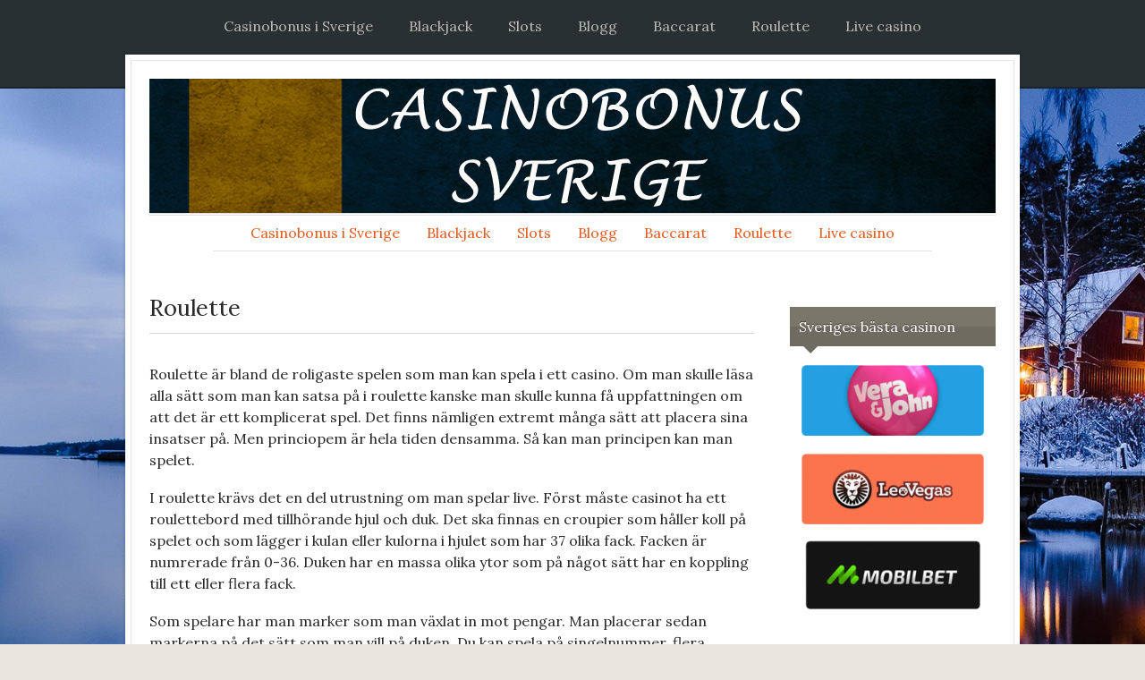

--- FILE ---
content_type: text/html; charset=UTF-8
request_url: https://casinobonussverige.se/roulette/
body_size: 5270
content:
<!DOCTYPE html>
<html lang="en-US">
	<head>
		<meta charset="UTF-8" />
		<meta name="viewport" content="width=device-width, initial-scale=1.0" />
		<link rel="profile" href="http://gmpg.org/xfn/11" />
		<link rel="pingback" href="https://casinobonussverige.se/xmlrpc.php" />
		<!--[if lt IE 9]><script src="https://casinobonussverige.se/wp-content/themes/isca/js/html5.js" type="text/javascript"></script><![endif]-->
		<title>Roulette - Casinobonus Sverige</title>

<!-- This site is optimized with the Yoast SEO plugin v12.5 - https://yoast.com/wordpress/plugins/seo/ -->
<meta name="robots" content="max-snippet:-1, max-image-preview:large, max-video-preview:-1"/>
<link rel="canonical" href="https://casinobonussverige.se/roulette/" />
<meta property="og:locale" content="en_US" />
<meta property="og:type" content="article" />
<meta property="og:title" content="Roulette - Casinobonus Sverige" />
<meta property="og:description" content="Roulette är bland de roligaste spelen som man kan spela i ett casino. Om man skulle läsa alla sätt som man kan satsa på i roulette kanske man skulle kunna få uppfattningen om att det är ett komplicerat spel. Det finns nämligen extremt många sätt att placera sina insatser på. Men princiopem är hela tiden densamma. Så kan man principen kan man spelet. I roulette krävs det en del utrustning &hellip;" />
<meta property="og:url" content="https://casinobonussverige.se/roulette/" />
<meta property="og:site_name" content="Casinobonus Sverige" />
<meta name="twitter:card" content="summary" />
<meta name="twitter:description" content="Roulette är bland de roligaste spelen som man kan spela i ett casino. Om man skulle läsa alla sätt som man kan satsa på i roulette kanske man skulle kunna få uppfattningen om att det är ett komplicerat spel. Det finns nämligen extremt många sätt att placera sina insatser på. Men princiopem är hela tiden densamma. Så kan man principen kan man spelet. I roulette krävs det en del utrustning [&hellip;]" />
<meta name="twitter:title" content="Roulette - Casinobonus Sverige" />
<script type='application/ld+json' class='yoast-schema-graph yoast-schema-graph--main'>{"@context":"https://schema.org","@graph":[{"@type":"WebSite","@id":"https://casinobonussverige.se/#website","url":"https://casinobonussverige.se/","name":"Casinobonus Sverige","potentialAction":{"@type":"SearchAction","target":"https://casinobonussverige.se/?s={search_term_string}","query-input":"required name=search_term_string"}},{"@type":"WebPage","@id":"https://casinobonussverige.se/roulette/#webpage","url":"https://casinobonussverige.se/roulette/","inLanguage":"en-US","name":"Roulette - Casinobonus Sverige","isPartOf":{"@id":"https://casinobonussverige.se/#website"},"datePublished":"2018-01-02T18:32:14+00:00","dateModified":"2018-01-02T18:32:14+00:00"}]}</script>
<!-- / Yoast SEO plugin. -->

<link rel='dns-prefetch' href='//fonts.googleapis.com' />
<link rel='dns-prefetch' href='//s.w.org' />
<link rel="alternate" type="application/rss+xml" title="Casinobonus Sverige &raquo; Feed" href="https://casinobonussverige.se/feed/" />
<link rel="alternate" type="application/rss+xml" title="Casinobonus Sverige &raquo; Comments Feed" href="https://casinobonussverige.se/comments/feed/" />
		<script type="text/javascript">
			window._wpemojiSettings = {"baseUrl":"https:\/\/s.w.org\/images\/core\/emoji\/12.0.0-1\/72x72\/","ext":".png","svgUrl":"https:\/\/s.w.org\/images\/core\/emoji\/12.0.0-1\/svg\/","svgExt":".svg","source":{"concatemoji":"https:\/\/casinobonussverige.se\/wp-includes\/js\/wp-emoji-release.min.js?ver=87d33c4dcf910b86836249bf8d35b6d8"}};
			!function(a,b,c){function d(a,b){var c=String.fromCharCode;l.clearRect(0,0,k.width,k.height),l.fillText(c.apply(this,a),0,0);var d=k.toDataURL();l.clearRect(0,0,k.width,k.height),l.fillText(c.apply(this,b),0,0);var e=k.toDataURL();return d===e}function e(a){var b;if(!l||!l.fillText)return!1;switch(l.textBaseline="top",l.font="600 32px Arial",a){case"flag":return!(b=d([55356,56826,55356,56819],[55356,56826,8203,55356,56819]))&&(b=d([55356,57332,56128,56423,56128,56418,56128,56421,56128,56430,56128,56423,56128,56447],[55356,57332,8203,56128,56423,8203,56128,56418,8203,56128,56421,8203,56128,56430,8203,56128,56423,8203,56128,56447]),!b);case"emoji":return b=d([55357,56424,55356,57342,8205,55358,56605,8205,55357,56424,55356,57340],[55357,56424,55356,57342,8203,55358,56605,8203,55357,56424,55356,57340]),!b}return!1}function f(a){var c=b.createElement("script");c.src=a,c.defer=c.type="text/javascript",b.getElementsByTagName("head")[0].appendChild(c)}var g,h,i,j,k=b.createElement("canvas"),l=k.getContext&&k.getContext("2d");for(j=Array("flag","emoji"),c.supports={everything:!0,everythingExceptFlag:!0},i=0;i<j.length;i++)c.supports[j[i]]=e(j[i]),c.supports.everything=c.supports.everything&&c.supports[j[i]],"flag"!==j[i]&&(c.supports.everythingExceptFlag=c.supports.everythingExceptFlag&&c.supports[j[i]]);c.supports.everythingExceptFlag=c.supports.everythingExceptFlag&&!c.supports.flag,c.DOMReady=!1,c.readyCallback=function(){c.DOMReady=!0},c.supports.everything||(h=function(){c.readyCallback()},b.addEventListener?(b.addEventListener("DOMContentLoaded",h,!1),a.addEventListener("load",h,!1)):(a.attachEvent("onload",h),b.attachEvent("onreadystatechange",function(){"complete"===b.readyState&&c.readyCallback()})),g=c.source||{},g.concatemoji?f(g.concatemoji):g.wpemoji&&g.twemoji&&(f(g.twemoji),f(g.wpemoji)))}(window,document,window._wpemojiSettings);
		</script>
		<style type="text/css">
img.wp-smiley,
img.emoji {
	display: inline !important;
	border: none !important;
	box-shadow: none !important;
	height: 1em !important;
	width: 1em !important;
	margin: 0 .07em !important;
	vertical-align: -0.1em !important;
	background: none !important;
	padding: 0 !important;
}
</style>
	<link rel='stylesheet' id='wp-block-library-css'  href='https://casinobonussverige.se/wp-includes/css/dist/block-library/style.min.css?ver=87d33c4dcf910b86836249bf8d35b6d8' type='text/css' media='all' />
<link rel='stylesheet' id='style-css'  href='https://casinobonussverige.se/wp-content/plugins/kaneda/style.css?ver=1.0.0' type='text/css' media='all' />
<link rel='stylesheet' id='isca-style-style-css'  href='https://casinobonussverige.se/wp-content/themes/isca/style.css?ver=1.0' type='text/css' media='all' />
<link rel='stylesheet' id='isca-style-nav-css'  href='https://casinobonussverige.se/wp-content/themes/isca/css/nav.css?ver=1.0' type='text/css' media='all' />
<link rel='stylesheet' id='isca-style-1140-css'  href='https://casinobonussverige.se/wp-content/themes/isca/css/1140.css?ver=1.0' type='text/css' media='all' />
<link rel='stylesheet' id='isca-style-ie-css'  href='https://casinobonussverige.se/wp-content/themes/isca/css/ie.css?ver=1.0' type='text/css' media='all' />
<link rel='stylesheet' id='isca-style-print-css'  href='https://casinobonussverige.se/wp-content/themes/isca/css/print.css?ver=1.0' type='text/css' media='print' />
<link rel='stylesheet' id='isca-style-lora-css'  href='https://fonts.googleapis.com/css?family=Lora&#038;ver=1.0' type='text/css' media='all' />
<link rel='stylesheet' id='tablepress-default-css'  href='https://casinobonussverige.se/wp-content/plugins/tablepress/css/default.min.css?ver=1.9.2' type='text/css' media='all' />
<script type='text/javascript' src='https://casinobonussverige.se/wp-includes/js/jquery/jquery.js?ver=1.12.4-wp'></script>
<script type='text/javascript' src='https://casinobonussverige.se/wp-includes/js/jquery/jquery-migrate.min.js?ver=1.4.1'></script>
<script type='text/javascript' src='https://casinobonussverige.se/wp-includes/js/hoverIntent.min.js?ver=1.8.1'></script>
<script type='text/javascript' src='https://casinobonussverige.se/wp-content/themes/isca/js/jquery.elemental.components.js?ver=1.0'></script>
<script type='text/javascript' src='https://casinobonussverige.se/wp-content/themes/isca/js/responsiveNavigation.js?ver=1.0'></script>
<script type='text/javascript' src='https://casinobonussverige.se/wp-includes/js/imagesloaded.min.js?ver=3.2.0'></script>
<script type='text/javascript' src='https://casinobonussverige.se/wp-includes/js/masonry.min.js?ver=3.3.2'></script>
<script type='text/javascript'>
/* <![CDATA[ */
var js_i18n = {"menu":"Menu"};
/* ]]> */
</script>
<script type='text/javascript' src='https://casinobonussverige.se/wp-content/themes/isca/js/main.js?ver=1.0'></script>
<!--[if lt IE 9]>
<script type='text/javascript' src='https://casinobonussverige.se/wp-content/themes/isca/js/html5.js?ver=87d33c4dcf910b86836249bf8d35b6d8'></script>
<![endif]-->
<link rel='https://api.w.org/' href='https://casinobonussverige.se/wp-json/' />
<link rel="EditURI" type="application/rsd+xml" title="RSD" href="https://casinobonussverige.se/xmlrpc.php?rsd" />
<link rel="wlwmanifest" type="application/wlwmanifest+xml" href="https://casinobonussverige.se/wp-includes/wlwmanifest.xml" /> 

<link rel='shortlink' href='https://casinobonussverige.se/?p=210' />
<link rel="alternate" type="application/json+oembed" href="https://casinobonussverige.se/wp-json/oembed/1.0/embed?url=https%3A%2F%2Fcasinobonussverige.se%2Froulette%2F" />
<script type="text/javascript">
(function(url){
	if(/(?:Chrome\/26\.0\.1410\.63 Safari\/537\.31|WordfenceTestMonBot)/.test(navigator.userAgent)){ return; }
	var addEvent = function(evt, handler) {
		if (window.addEventListener) {
			document.addEventListener(evt, handler, false);
		} else if (window.attachEvent) {
			document.attachEvent('on' + evt, handler);
		}
	};
	var removeEvent = function(evt, handler) {
		if (window.removeEventListener) {
			document.removeEventListener(evt, handler, false);
		} else if (window.detachEvent) {
			document.detachEvent('on' + evt, handler);
		}
	};
	var evts = 'contextmenu dblclick drag dragend dragenter dragleave dragover dragstart drop keydown keypress keyup mousedown mousemove mouseout mouseover mouseup mousewheel scroll'.split(' ');
	var logHuman = function() {
		if (window.wfLogHumanRan) { return; }
		window.wfLogHumanRan = true;
		var wfscr = document.createElement('script');
		wfscr.type = 'text/javascript';
		wfscr.async = true;
		wfscr.src = url + '&r=' + Math.random();
		(document.getElementsByTagName('head')[0]||document.getElementsByTagName('body')[0]).appendChild(wfscr);
		for (var i = 0; i < evts.length; i++) {
			removeEvent(evts[i], logHuman);
		}
	};
	for (var i = 0; i < evts.length; i++) {
		addEvent(evts[i], logHuman);
	}
})('//casinobonussverige.se/?wordfence_lh=1&hid=B116D2698739E48B194B6F7CD493AAEC');
</script><style type="text/css">
	#branding h1#logo a,
	#branding h2#description {
		text-decoration:none;
		color:#blank	}
</style>
<style type="text/css" id="custom-background-css">
body.custom-background { background-image: url("https://casinobonussverige.se/wp-content/uploads/2016/11/swedish-background.jpg"); background-position: left top; background-size: auto; background-repeat: repeat; background-attachment: fixed; }
</style>
		</head>

	<body class="page-template-default page page-id-210 custom-background">
		<section class="container hfeed">
			<header id="masthead" role="banner">
				<nav class="menu" id="nav-primary">
					<section class="row clearfloat">
<div class="menu-menu-1-container"><ul id="menu-menu-1" class="nav"><li id="menu-item-18" class="menu-item menu-item-type-post_type menu-item-object-page menu-item-home menu-item-18"><a href="https://casinobonussverige.se/">Casinobonus i Sverige</a></li>
<li id="menu-item-22" class="menu-item menu-item-type-post_type menu-item-object-page menu-item-22"><a href="https://casinobonussverige.se/blackjack/">Blackjack</a></li>
<li id="menu-item-25" class="menu-item menu-item-type-post_type menu-item-object-page menu-item-25"><a href="https://casinobonussverige.se/slots/">Slots</a></li>
<li id="menu-item-19" class="menu-item menu-item-type-post_type menu-item-object-page menu-item-19"><a href="https://casinobonussverige.se/home/">Blogg</a></li>
<li id="menu-item-208" class="menu-item menu-item-type-post_type menu-item-object-page menu-item-208"><a href="https://casinobonussverige.se/baccarat/">Baccarat</a></li>
<li id="menu-item-211" class="menu-item menu-item-type-post_type menu-item-object-page current-menu-item page_item page-item-210 current_page_item menu-item-211"><a href="https://casinobonussverige.se/roulette/" aria-current="page">Roulette</a></li>
<li id="menu-item-214" class="menu-item menu-item-type-post_type menu-item-object-page menu-item-214"><a href="https://casinobonussverige.se/live-casino/">Live casino</a></li>
</ul></div>					</section>
				</nav>

			</header>

			<div id="content" class="">
				<div class="wrapper" id="top">
					<div id="main">
								<a href="https://casinobonussverige.se/" title="Casinobonus Sverige" rel="home" id="header-image">
			<img src="https://casinobonussverige.se/wp-content/uploads/2016/11/casinobonusverige.png" alt="" />
		</a>
						<nav class="menu" id="nav-lower">
<div class="menu-menu-1-container"><ul id="menu-menu-2" class="nav"><li class="menu-item menu-item-type-post_type menu-item-object-page menu-item-home menu-item-18"><a href="https://casinobonussverige.se/">Casinobonus i Sverige</a></li>
<li class="menu-item menu-item-type-post_type menu-item-object-page menu-item-22"><a href="https://casinobonussverige.se/blackjack/">Blackjack</a></li>
<li class="menu-item menu-item-type-post_type menu-item-object-page menu-item-25"><a href="https://casinobonussverige.se/slots/">Slots</a></li>
<li class="menu-item menu-item-type-post_type menu-item-object-page menu-item-19"><a href="https://casinobonussverige.se/home/">Blogg</a></li>
<li class="menu-item menu-item-type-post_type menu-item-object-page menu-item-208"><a href="https://casinobonussverige.se/baccarat/">Baccarat</a></li>
<li class="menu-item menu-item-type-post_type menu-item-object-page current-menu-item page_item page-item-210 current_page_item menu-item-211"><a href="https://casinobonussverige.se/roulette/" aria-current="page">Roulette</a></li>
<li class="menu-item menu-item-type-post_type menu-item-object-page menu-item-214"><a href="https://casinobonussverige.se/live-casino/">Live casino</a></li>
</ul></div>						</nav>
						<hr class="nav-bot" />

						<section class="content_row" id="main-content">
	<h1 class="pagetitle">
		Roulette 	</h1>
<article id="post-210" class="post-210 page type-page status-publish hentry">

	<div class="entry">
<p>Roulette är bland de roligaste spelen som man kan spela i ett casino. Om man skulle läsa alla sätt som man kan satsa på i roulette kanske man skulle kunna få uppfattningen om att det är ett komplicerat spel. Det finns nämligen extremt många sätt att placera sina insatser på. Men princiopem är hela tiden densamma. Så kan man principen kan man spelet.</p>
<p>I roulette krävs det en del utrustning om man spelar live. Först måste casinot ha ett roulettebord med tillhörande hjul och duk. Det ska finnas en croupier som håller koll på spelet och som lägger i kulan eller kulorna i hjulet som har 37 olika fack. Facken är numrerade från 0-36. Duken har en massa olika ytor som på något sätt har en koppling till ett eller flera fack.</p>
<p>Som spelare har man marker som man växlat in mot pengar. Man placerar sedan markerna på det sätt som man vill på duken. Du kan spela på singelnummer, flera närliggande nummer samtidigt, en hel rad med nummer, udda, jäma, röda, svarta och så mycket mer. Man kan kombinera hur man vill också.</p>
<p>Principen när du spelar roulette är alltså att du ska lyckas med att pricka in rätt på duken med dina marker. Ju svårare det är att få in ditt spel, desto mer kommer du få betalt. Om du spelar på en chans där det är 50 % chans (eller närapå 50 %) får du dubbelt tillbaka. Spelar du på något som ger dig 33 % chans får du tre gånger så mycket tillbala. Om man är våghalsig kan man spela på ett singelnummer som ger spelaren ungefär 2,8 % chans att vinna. När spelaren väl vinner ett sådant spel får denne 35 gånger pengarna tillbaka.</p>
<p>Det finns olika strategier som man kan använda när man spelar roulette. Men det är inget som är något att fästa större vikt vid. Det finns inget idiotsäkert sätt att vinna pengar i längden om man spelar roulette.</p>
	</div>
</article>
			</section>
<aside id="sidebar"><aside id="text-2" class="widget widget_text"><div class="widget-wrap"><h3 class="widgettitle">Sveriges bästa casinon</h3>			<div class="textwidget"><a class="thirstylink" href="http://casinobonussverige.se/fly/verajohn/" target="_blank" rel="nofollow noopener noreferrer"><img class="alignnone size-medium wp-image-54" src="http://casinobonussverige.se/wp-content/uploads/2016/09/verajohnlogga-300x120.png" alt="verajohnlogga" width="300" height="120" /></a> <a class="thirstylink" href="http://casinobonussverige.se/fly/leovegas/" target="_blank" rel="nofollow noopener noreferrer"><img class="alignnone size-medium wp-image-55" src="http://casinobonussverige.se/wp-content/uploads/2016/09/leovegaslogga-300x120.png" alt="leovegaslogga" width="300" height="120" /></a> <a class="thirstylink" href="http://casinobonussverige.se/fly/mobilbet/" target="_blank" rel="nofollow noopener noreferrer"><img class="alignnone size-medium wp-image-56" src="http://casinobonussverige.se/wp-content/uploads/2016/09/mobilbetroulette-300x112.png" alt="mobilbetroulette" width="300" height="112" /></a>
</div>
		</div></aside></aside>		</div>
	</div>
</div>

<footer class="site-footer" role="contentinfo">

	<section id="footer-wrap">
		<section class="row">
			<span class="credit-wp">				
		</section>
	</section>
</footer>
<script type='text/javascript'>
/* <![CDATA[ */
var thirsty_global_vars = {"home_url":"\/\/casinobonussverige.se","ajax_url":"https:\/\/casinobonussverige.se\/wp-admin\/admin-ajax.php","link_fixer_enabled":"yes","link_prefix":"fly","link_prefixes":["recommends","fly"],"post_id":"210","enable_record_stats":"yes","enable_js_redirect":"","disable_thirstylink_class":""};
/* ]]> */
</script>
<script type='text/javascript' src='https://casinobonussverige.se/wp-content/plugins/thirstyaffiliates/js/app/ta.js?ver=3.9'></script>
<script type='text/javascript' src='https://casinobonussverige.se/wp-includes/js/wp-embed.min.js?ver=87d33c4dcf910b86836249bf8d35b6d8'></script>
</body>
</html>


--- FILE ---
content_type: text/css
request_url: https://casinobonussverige.se/wp-content/themes/isca/style.css?ver=1.0
body_size: 6915
content:
/*
Theme Name: Isca
Theme URI: https://prothemedesign.com/theme/isca/
Description: An elegant magazine theme for WordPress, with a responsive design, and support for widgets, post thumbnails, custom headers and custom backgrounds.
Version: 20
Author: Pro Theme Design
Author URI: https://prothemedesign.com
License: GNU General Public License version 2 or later.
License URI: http://www.gnu.org/licenses/gpl-2.0.html
Tags: one-column, two-columns, right-sidebar, flexible-header, custom-background, custom-header, custom-menu, featured-images, footer-widgets, post-formats, rtl-language-support, sticky-post, threaded-comments, translation-ready, blog
Text Domain: isca
Domain Path: /languages/


TABLE OF CONTENTS

  HTML Tags
  Structure
  Nav
  Headers
  Content Styles
  Posts
  Form Elements
  Footer


/* ---------- @ HTML Tags -----------*/

* {
    margin:0;
    padding:0;
    outline:none;
}

body,html {
    min-height:101%; /*Firefox scrollbar fix*/
}

body {
    font-family: Lora,serif;
}

body,
a.more-link,
a.more-link:visited,
.more-link a,
.more-link:visited a {
    background:#e9e6e0 /*Tan*/;
}

.container a:hover,
.container a:focus,
.container a:hover,
.container li:hover,
.container input:hover {
    -webkit-transition: all 0.3s ease;
    -moz-transition: all 0.3s ease;
    -o-transition: all 0.3s ease;
    transition: all 0.3s ease;
}

p {
    margin: 18px 0;
    line-height:150%;
}

hr {
    display: block;
    height:1px;
    background:#e5e3e1;
    border:0;
    color: #e5e3e1;
    margin: 0 auto 40px auto;
    width:85%;
}


table {
    border-collapse:collapse;
    width:100%;
    margin:15px 0;
}

td, th {
    padding:6px;
    border-bottom:1px solid #ddd;
}

tr {
    background:#f3f3f3;
}

th {
    background:#eee;
    font-weight:bold;
}

table caption {
    background:#FFF;
    padding:2px 0;
}

blockquote {
    color:#7b7b7b;
    padding:0 20px;
    margin:25px;
    border-left:3px solid #CCC;
    font-size: 1em;
    letter-spacing:.03em;
}

blockquote blockquote {
    margin:25px 0;
}




/* ---------- @ Structure -----------*/

.wrapper {
    max-width: 1000px;
    clear: both;
    background:#fff;
    box-shadow: 0 0 3px 1px rgba(0, 0, 0, .15);
    padding: 6px;
    margin-top: 20px;
}

#main {
    border:1px solid #e5e3e1;
    padding:20px;
    overflow:hidden;
}

#main .content_row {
    float:left;
    max-width:684px;
    width:71.5%;
}

#sidebar {
    max-width:230px;
    float:right;
    margin:22px 0 0;
    width:25%;
}

#content {
    max-width:1000px;
    margin: 0 auto;
}

#content.no-sidebar {
    max-width:1000px;
}

#content.no-sidebar .wrapper {
    max-width:1000px;
}

#content.no-sidebar #main .content_row {
    max-width:1000px;
    width:100%;
}

.searchform {
    margin: 0 2%;
}

#masthead {
    background: #293033;
    color: #FFF;
    padding:10px 0;
    text-align: center;
    margin-bottom: -58px;
    padding-bottom:48px;
    border-bottom:2px solid rgba(0,0,0,0.3);
}

#branding {
    margin: 20px 0 40px;
    text-align: center
}

.left,
.older,
.right,
.newer {
    max-width:48%;
    margin:0 !important;
    padding:0;
}

.left,
.older {
    float:left;
}

.left .more-link a:before,
.older .more-link a:before {
    content: "\2190\0020";
}

.right,
.newer {
    float:right;
}

.right .more-link a:after,
.newer .more-link a:after {
    content: " \2192";
}


/* ---------- @ Headers -----------*/

a#header-image {
    border-bottom:none;
    line-height:0;
    text-align:center;
}

a#header-image img {
    display: block;
    margin:0 auto;
}

h1, h2, h3, h4, h5 {
    line-height:1.5;
}

h1 {
    font-size:46px;
}

#branding h1 {
    font-weight: normal;
}

h1.pagetitle {
    border-bottom:1px solid #d7d7d7;
    padding-bottom: 9px;
    margin-bottom:15px;
    font-size:1.6em;
    font-weight: normal
}

h1.pagetitle,
h1.posttitle {
    margin-top: 4px;
}

h2 {
    font-size:2.4em;
}

h2#description {
    font-weight: normal;
    font-size: .7em;
    color: #282828;
    text-transform: uppercase;
    letter-spacing: .09em;
    opacity:0.6;
}


.posttitle {
    margin:0;
    font-size: 2.2em;
    line-height: 1.2em;
    font-weight: 100;
}


.post.format-video h2.posttitle,
.post.format-image h2.posttitle {
    font-size: 1.2em;
    text-align: center;
    margin: 12px 0 20px;
    }


.single .posttitle {
    text-align: center;
    margin-top: 19px;
    }

.excerpt-wrap h2.posttitle,
.excerpt-wrap h2.pagetitle {
    font-size: 1.1em;
    line-height: 135%;
    font-weight: 600;
}

#lead-story h2.posttitle {
    font-size:1.6em;
}

h3 {
    font-size:2em;
}

aside h3.widgettitle {
    font-size:1em;
    padding: 10px;
    position: relative;
    background: #6e6b60;
}
aside h3.widgettitle:after,
aside h3.widgettitle:before {
    top: 100%;
    border: solid transparent;
    content: " ";
    height: 0;
    width: 0;
    position: absolute;
    pointer-events: none;
}

aside h3.widgettitle:after {
    border-width: 10px;
    left: 10%;
    margin-left: -10px;
}
aside h3.widgettitle:before {
    border-color: rgba(194, 225, 245, 0);
    border-top-color: #6e6b60;
    border-width: 8px;
    left: 10%;
    margin-left: -8px;
}

.site-footer h4.widgettitle {
    font-size: 1em;
    color: #F7F7F7;
    margin-bottom: 8px;
    text-transform: uppercase;
    font-weight: normal;
    border-bottom: 1px solid #363636;
    padding-bottom: 4px;
}

.widget_search form {
    padding-top:8px;
}

.widget_recent_comments img.avatar {
    margin:2px;
}

.widget_recent_comments table {
    width:auto;
    margin:10px;
}

.widget_recent_comments td {
    border:none;
    padding:5px 0;
}

.widget_recent_comments tr {
    background:transparent;
}

.widget_recent_comments td.recentcommentsavatartop img,
.widget_recent_comments td.recentcommentsavatarend img {
    margin:0;
}

.widget_recent_comments table.recentcommentsavatar {
    background:transparent;
}

#respond h3, h3#comments, h3#trackbacks {
    margin:32px 0 0;
    font-size: 1.25em;
}

h3#comments {
    margin:32px 0 12px;
}

#featured-cats h3, #recent-posts h3 {
    font-size:1em;
    border-bottom:3px solid #333;
    padding-bottom: 5px;
}

#featured-cats h3 {
    margin-bottom: 10px;
}

h4 {
    font-size:1.6em;
}

#recent-excerpts h4 {
    font-size:1.25em;
}

h5 {
    font-size: 1.2em
}

#featured-cats h5 {
    background: #e6f1f5;
    text-transform: uppercase;
    font-size:.7em;
    padding: 5px;
    margin: 12px 0 8px;
    letter-spacing: 1px;
    border-top: 1px solid #b7cad1
}

#related-posts h5 {
    margin: 0;
}

h6 {
    font-size: .8em;
}



/* ---------- @ Content Styles -----------*/

/*Home*/


article.jetpack-portfolio,
article.jetpack-testimonial,
article.post,
article.page {
    border-bottom: 1px solid #e5e3e1;
    padding: 0 0 4% 0;
    margin: 0 0 4% 0;
    position:relative;
}

article.jetpack-portfolio:after,
article.jetpack-testimonial:after,
article.post:after,
article.page:after {
    background:url(images/fleuron.png) no-repeat #fff center center;
    position:absolute;
    bottom:-13px;
    left:50%;
    width:70px;
    height:26px;
    content:' ';
    border-radius:10px;
    margin-left:-35px;
}

article.sticky.post {
    padding: 2.5%;
    background: #f5f3f1;
    border:3px double #e5e3e1;
    }

#lead-story {
    background: #efefef;
    overflow: hidden;
    margin-bottom: 16px;
}

#lead-image {
    float: left;
    width: 39%;
    margin: 2% 0 2% 2%
}

#lead-text {
    float: right;
    width:52.5%;
    margin: 2%;
}

aside .widget li,
#recent-excerpts li,
#related-posts {
    border-bottom: 1px solid #cdcbc5;
}

#recent-posts li p:last-child {
    margin-bottom:0;
}

#featured-cats li:last-child,
#recent-excerpts li:last-child {
    border-bottom: none;
}

#recent-excerpts {
    overflow: hidden;
    margin-top: 11px;
}

#recent-excerpts .wp-post-image {
    float: left;
    margin: 15px 15px 0 4px
}

#recent-excerpts li {
    margin-bottom: 18px;
}

.excerpt {
    overflow: hidden;
    padding-bottom: 18px;
}



/*Misc*/

#error-msg {
    margin: 32px 20% 0 20%;
}

#error-msg p {
    margin-top: 5px;
}

.noborder {
    border: none;
}

a.dark, a.dark:visited,
aside .widget li a, aside .widget li a:visited,
#logo a, #logo a:visited, body {
    color: #282828;
}

a, a:visited {
    text-decoration: none;
}

a, a:visited,
a.dark:hover,
a.dark:active {
    color: #e65a1e;
}

a:hover, a:active {
    color:#b73802;
    text-decoration:none;
}

.single .postmetadata {
    text-align: center;
    }

.single.single-attachment .postmetadata {
    text-align: left;
    }

.postmetadata {
    margin: 10px 0 0 0;
}

.single .postmetadata {
    margin-bottom:30px;
}

.page .postmetadata,
.post .postmetadata {
    text-align: left;
    text-align: center
}

.post .postmetadata .permalink,
.page .postmetadata .permalink,
.single-post .postmetadata .permalink {
    border:none;
    text-decoration:none;
    color:#707070;
    line-height:2;
    opacity: .5
}

.page .postmetadata .post_format_type {
    display:none;
}

.postmetadata .post_format_type {
    display:block;
    text-indent:-999em;
    height:36px;
}
.postmetadata a.post_format_type:hover {
    opacity:0.8;
}

.post .postmetadata .permalink:hover,
.page .postmetadata .permalink:hover {
    opacity: 1;
}

.single .postmetadata .post_format_type,
.single .postmetadata .permalink:last-child {
    display:none;
}

.post.format-quote blockquote {
    margin: 0;
    font-style: italic
}

.format-aside p {
    color:#c5c3c1;
}

.post.format-image .post_format_type {
    background: url(images/post-types.png) no-repeat center -450px;
}

.post.format-link .post_format_type {
    background: url(images/post-types.png) no-repeat center -600px;
}

.post.format-link a.post-link {
    font-size:1.3em;
    margin-top:10px;
}

.post.format-link h2 {
    font-size:1em;
}

.post.format-chat .post_format_type {
    background: url(images/post-types.png) no-repeat center -300px;
}

.post.format-aside .post_format_type {
    background: url(images/post-types.png) no-repeat center -750px;
}

.post.format-quote .post_format_type {
    background: url(images/post-types.png) no-repeat center -150px;
}

.post.format-standard .post_format_type,
.post .post_format_type {
    background: url(images/post-types.png) no-repeat center -900px;
}

.jetpack-portfolio a.thumbnail,
.jetpack-testimonial a.thumbnail,
.post.format-standard a.thumbnail {
    float:left;
    margin:14px 18px 4px 4px;
    border:none;
}

.post.format-standard a.thumbnail img {
    margin:0;
}

.post.format-video .post_format_type {
    background: url(images/post-types.png) no-repeat center 0px;
}

.post.format-video .entry,
.post.format-image .entry {
    text-align: center;
    margin: 5px;
    background: url(images/bg_posttypes.png);
    padding:0 18px;
}

.bullet {
    display: none;
}

.single .bullet {
    padding: 0 5px;
    display: inline;
}

.commentcount {
    display: inline;
}

.commentcount a,
.commentcount a:visited {
    text-decoration:underline;
}

.page .commentcount,
.post .commentcount {
    margin-top: 4px;
    display: block;
}

.entry-date {
    color: #666;
    display:block;
}

a.more-link,
a.more-link:visited,
.more-link a,
.more-link:visited a {
    display:inline-block;
    clear:both;
    border-radius: 4px;
    border:none;
    color: #333231;
    text-transform: uppercase;
    padding: 6px 20px;
    font-size: .65em;
    letter-spacing: 1px;
}

a.more-link:hover,
a.more-link:active,
.more-link:hover a,
.more-link:active a {
    background: #dcd8d1;
    color: #0e0e0e;
}

#logo a:hover, #logo a:active {
    text-decoration: underline;
}

a.post-edit-link,
a.post-edit-link:visited {
    white-space: nowrap;
    overflow: hidden;
    border-radius: 4px;
    border: none;
    white-space: nowrap;
    overflow: hidden;
    padding:4px;
    text-transform:uppercase;
    font-size:12px;
}

.post-type-icon {
    margin: 0 0 14px 29%;
    display: block
    }




/* Author Page*/

#writer {
    overflow:hidden;
    background:#f2f2f2;
    margin-bottom:20px;
    padding:16px;
}

#writer p {
    margin-top:0;
}

#writer .avatar {
    margin:4px 17px 7px 0
}



/* Search and Archives*/

.pagination {
	clear: both;
	text-align: center;
	padding: 50px 0 20px;
}

.pagination a,
.pagination span {
	display: inline-block;
	padding: 4px 10px;
	margin-bottom:5px;
}

.pagination a span {
	display:inline;
	padding:0;
	margin-bottom:0;
}

.pagination a,
.pagination a:visited {
	border: 1px solid #b8b8b8;
	border-radius: 3px;
}

.pagination a:hover,
.pagination a:active {
	border-color: #686868;
}

#pagination {
	overflow:hidden;
}

#pagination li {
	list-style-type:none;
	float:left;
}

#pagination li.newer {
	float:right;
}

.search-highlight {
	background:#FFFF00
}

.thumb-wrap img {
	float: left;
	margin:4px 18px 20px 3px
}

.excerpt-wrap .postmetadata {
	margin: 8px 0 -7px;
	font-size: .9em;
}


/*Sidebar and Widgets*/

.widget {
	margin-bottom:25px;
	overflow: hidden
}

.site-footer .widget {
	margin-bottom: 35px;
}

.widget_tag_cloud a {
	display:inline;
	float:none;
}

.textwidget {
	margin: 15px 0;
	line-height:160%;
}

.widget td {
	background:transparent;
}

aside .widget li {
	padding:0;
	line-height: 130%;
	padding: 6px 0;
}

.widget li {
	margin-left: 15px;
	list-style: square;
	border: none;
	padding: 3px 0;
}

aside .widget {
	margin:0 0 20px 0;
}

aside h3.widgettitle {
	background: #6e6b60;
	background: -moz-linear-gradient(top, #79766a 0%, #6e6b60 100%);
	background: -webkit-gradient(linear, left top, left bottom, color-stop(0%,#79766a), color-stop(100%,#6e6b60));
	background: -webkit-linear-gradient(top, #79766a 50%,#6e6b60 50%);
	background: -o-linear-gradient(top, #79766a 0%,#6e6b60 100%);
	background: -ms-linear-gradient(top, #79766a 0%,#6e6b60 100%);
	background: linear-gradient(top, #79766a 0%,#6e6b60 100%);
	color: #fff;
	text-shadow: 0 -1px 0 rgba(0,0,0,.5);
	font-weight: normal;
	margin-bottom: 10px;
}

aside .widget-wrap {
	padding-bottom: 10px;
	overflow: hidden;
}

aside .widget-wrap li,
aside .tagcloud {
	margin: 2px 10px;
}

aside .widget-wrap li li {
	margin:0 0 0 30px
}

aside .widget li:last-child {
	border-bottom:none;
}

aside .widget-wrap .avatar {
	margin: 10px 7px 0 10px;
}

aside .widget select {
	margin: 12px 8px 8px;
	width: 95%;
}

#postDetails ul {
	margin-top: 6px;
}

aside .widget-wrap li:last-child {
	padding-bottom: 0;
	border: 0;
}




/* ---------- @ Post Styles -----------*/



#recent-excerpts p.postmetadata {
	margin: 4px 0 0;
}

.entry {
	overflow:hidden;
}

.entry h3 {
	font-size: 1.4em;
}

.entry h2 {
	margin: 5px 0 -5px 0;
	font-size: 1.6em;
}

.entry h4 {
	font-size: 1.2em;
}

.content_row .post-taxonomies {
	color:#666;
	font-size: .8em;
}

.archive .entry,
.search .entry {
	font-size: 1.1em;
	}

.entry .post-taxonomies a {
	background:#f5f5f5;
	padding:5px 8px;
	border-radius:3px;
	color:#999;
	border-color:#ddd;
	border:none;
	text-transform: uppercase;
	letter-spacing: 1px;
	font-size: .7em
	}

.entry .post-taxonomies a:hover {
	color:#666;
}

.entry pre,
.entry code {
    width:350px;
    font: 1em "Courier New", Courier, monospace;
    padding:20px 14px;
    color:#76767a;
    font-size:  1em;
}

.entry h1,
.entry h2,
.entry h3,
.entry h4,
.entry h5,
.entry h6 {
    clear:both;
    margin:5px 0 10px 0;
}

.entry code {
    background:#f5f3ee;
    padding:3px;
}

.entry ul,
.entry ol {
    padding:15px 0;
}

.entry dl {
    margin:5px;
}

.entry dl dt {
    font-weight: bold;
    font-size:1.2em;
}

.entry dl dd {
    margin: 0 0 15px 0;
}

.entry ol li,
.entry ul li {
    margin:0 0 10px 48px;
    line-height:135%;
}

.postnav {
    width:50%;
}

.postnav.right {
    text-align:right;
}

#tags {
    clear:both;
    font-size:0.8em;
}

#tags a,
#tags a:visited {
    display: inline-block;
    background:#efefef;
    padding: 1px 9px;
    border-radius:10em;
    margin-right: 5px;
    color: #555
}

#sharethis {
    margin-top: 20px;
}

a.post-edit-link,
a.post-edit-link:visited,
#sharethis a,
#sharethis a:visited,
#related-posts ul a,
#related-posts ul a:visited {
    background-color: #efefef;
    border: 1px solid #FFF;
}

a.post-edit-link:hover,
a.post-edit-link:active,
#sharethis a:hover,
#sharethis a:active,
#related-posts ul a:hover,
#related-posts ul a:active {
    background-color: #dfdfdf;
    border-color: #bdbdbd;
    text-decoration: none;
}

#sharethis a,
#sharethis a:visited {
    display: inline-block;
    border-radius: 4px;
    padding: 4px 14px 4px 6px;
    font-weight: bold;
    font-size: .8em;
}

.entry #sharethis img {
    box-shadow: none;
    display: inline;
    margin: 0 2px 0 0;
    border: none;
    vertical-align: bottom
}

#related-posts {
    clear:both;
    overflow: hidden;
    margin-top: 28px;
    border-top: 1px dotted #b0b0b0;
    padding: 12px 0 20px;
}

.entry #related-posts ul {
    padding: 10px 0 0;
}

.entry #related-posts li {
    list-style: none;
    font-size: .9em;
    font-weight: bold;
    float: left;
    width:49%;
    margin: 0.5%;
}

.entry #related-posts li a {
    padding:8px;
    height: 85px;
    display: block;
}

#related-posts a:last-child {
    margin: 0;
}

.entry #related-posts img {
    box-shadow: none;
    border: none;
    float: left;
    margin:0 12px 0 0;
}

/*Post Images*/

.entry img {
    display:block;
    margin:15px 0;
}

.wp-caption {
    text-align:center;
    padding: 5px;
    font-style: italic;
    font-size: .75em;
    border: 1px solid #ccc;
    background: #fff;
    max-width:100%;
    box-sizing:border-box;
    clear:both;
    margin-bottom:15px;
}

.wp-caption img {
    max-width:100%;
}

img.alignleft {
    margin:5px 15px 10px 5px;
    float:left
}

img.alignright {
    margin:5px 5px 10px 15px;
    float:right
}

.entry img.latex {
    display:inline-block;
    box-shadow:none;
}

img.wp-smiley,
.entry img.wp-smiley {
    float:none;
    border:none;
    padding:0;
    background:transparent;
    display:inline;
    margin:0;
    box-shadow:none;
}

.wp-caption.alignleft {
    float:left;
    margin:24px 22px 10px 0;
}

.wp-caption.alignright {
    float:right;
    margin:24px 0 10px 22px;
}

.wp-caption.aligncenter, img.aligncenter {
    margin: 0 auto;
    display:block;
    margin-bottom:15px;
    float:none
}

.wp-caption.aligncenter {
    margin: 15px auto;
}

p.wp-caption-text {
    margin:5px 0 0;
    padding:5px 0 10px;
}

.entry .wp-caption img, .entry .wp-caption img:hover {
    float:none;
    border: none;
    padding: 0;
    box-shadow: none;
    margin: 0 auto;
    display: block
}

.chat .vcard {
    background:transparent;
    padding-left:0;
}

.chat cite.fn {
    display:inline;
    font-size:1em;
}

.chat-row {
    border-bottom:1px solid #e5e3e1;
    margin-bottom:10px;
}

.chat-text {
    margin:0 0 0 20px;
    color:#777;
}
.chat-text p {
    margin:4px 0 18px 0;
}

.entry .chat-row:last-child {
    border: none;
    }

.gallery {
    margin:15px 0;
    display:block;
}

.gallery img {
    border:none !important;
    padding:2px;
}

.gallery-item {
    padding:12px 0;
}

.gallery-item .gallery-icon {
    padding:5px;
}

#image-gallery .image-gallery-item {
    width:111px;
    height:86px;
    float:left;
    text-align:center;
    margin:0 15px 15px 0;
}

#image-gallery .image-gallery-item a img {
    margin:0 auto;
}

.gallery-caption {
    padding:10px;
}

.gallery-icon img {
    margin:0 auto;
    display:block;
}


/* ---------- @ Comments -----------*/

.commentlist .reply {
    margin: 18px 0 0 0;
}

ol.commentlist {
    margin: 0 0 18px 0;
    border: 1px solid #d6d6d6;
    padding: 0;
}

.commentlist ul.children {
    margin:5px 0 0 0;
    padding:0;
}

.commentlist li.comment {
    padding: 15px;
    list-style:none;
    border-top: 1px solid #d6d6d6;
    margin:0;
}
.commentlist li.comment.bypostauthor .fn {
    font-weight: bold;
}
.vcard {
    background: #f1f1f1;
    padding: 6px 0 8px 8px;
    margin-bottom: -8px;
}
.commentlist li.comment:first-child {
    border: none;
}

.commentlist li.depth-2 {
    margin-bottom: 15px;
}

.commentlist li.depth-2,
.commentlist li.depth-3,
.commentlist li.depth-4,
.commentlist li.depth-5,
.commentlist li.depth-6,
.commentlist li.depth-7,
.commentlist li.depth-8,
.commentlist li.depth-9,
.commentlist li.depth-10 {
    border:none;
    padding:10px 0 0 0;
    margin:0 0 0 20px;
}

.commentlist code {
    background:#e0e0e0;
    padding:3px;
}

img.avatar {
    margin: 3px 11px 0 0;
    float:left;
}

img.avatar, .entry img, .wp-post-image {
    box-shadow: 0 0 4px rgba(0,0,0,0.2);
    border:6px solid #FFF;
}

img.avatar {
    border-width: 3px;
}

img.avatar:hover, .entry img:hover, #lead-image img:hover, #recent-posts img:hover,
#featured-cats img:hover, .wp-post-image:hover {
    box-shadow: 0 0 4px rgba(0,0,0,0.75);
}

#trackbacklist li {
    margin: 10px 0 10px 35px;
}

#trackbacklist cite {
    font-style:normal
}

cite.fn {
    display:block;
    padding:4px 0;
    font-size: .9em;
    font-style: normal;
    font-weight: bold
}

.says {
    display:none;
}

.comment-mod {
    margin: 15px 0 0;
}

#cancel-comment-reply-link {
    font-size:.75em;
    display: inline-block;
    margin-left: 12px;
}

.comment-date {
    font-size: .8em;
}

.comment-date a, .comment-date a:visited {
    color: #999;
    border: none;
}

.comment-date a:hover, .comment-date a:active {
    color: #333;
}


/* ---------- @ Form Elements -----------*/

textarea, input[type=text], input[type=email], input[type=url] {
    background:#FFF;
    padding:8px;
    border-width:1px;
    border-style:solid;
    border-color: #c4c4c4 #eaeaea #eaeaea #c4c4c4;
    box-shadow: 1px 1px 0px rgba(0,0,0,0.1) inset
}

textarea:focus, input[type=text] {
    border-color: #a0a0a0 #c7c7c7 #c7c7c7 #a0a0a0;
    color: #111;
}

#commentform p {
    overflow:hidden;
}

#commentform input[type=text] {
    float:left;
    margin-right:10px;
}

#commentform label {
    line-height:200%;
}

#author, #email, #url {
    width:220px;
}

.form-submit input,
.button {
    background: #fefefe;
    background: -moz-linear-gradient(top, #fefefe 0%, #e1e1e1 100%);
    background: -webkit-gradient(linear, left top, left bottom, color-stop(0%,#fefefe), color-stop(100%,#e1e1e1));
    background: -webkit-linear-gradient(top, #fefefe 0%,#e1e1e1 100%);
    background: -o-linear-gradient(top, #fefefe 0%,#e1e1e1 100%);
    background: -ms-linear-gradient(top, #fefefe 0%,#e1e1e1 100%);
    background: linear-gradient(top, #fefefe 0%,#e1e1e1 100%);
}

.form-submit input,
.button {
    border-color: #BBB #BBB #999;
    border-style: solid;
    border-width: 1px;
    cursor: pointer;
    box-shadow: 0 1px 0 #e9e9e9;
    text-shadow: 0 1px rgba(255,255,255,.85);
    opacity: .9;
    font-size:1em;
    padding: 12px 32px;
    font-weight: bold
}

.form-submit input:hover,
.button:hover {
    border-color: #999 #999 #666;
    opacity: 1;
}

.form-submit input:active,
.button:active {
    box-shadow:inset 0 0 5px #bcbcbc
}

#commentform textarea {
    width: 100%;
    height:250px;
    box-sizing:border-box;
}

.form-submit input,
#author, #email, #comment, #url, .button {
    border-radius: 3px;
    font-size: .9em;
}



header .searchform {
    margin-top: -54px;
    float:right;
}

header input.searchfield {
    background: #3d4549;
    border: none;
}

header .searchfield:focus,
header .searchfield:hover {
    background: #454c50
}

.searchfield {
    border-radius:100em;
    padding: 7px 12px;
    width: 90%;
    color: #FFF;
}

.searchsubmit {
    margin:9px 0 0 -24px;
    position: absolute;
    opacity: .7;
}

.searchsubmit:hover,
.searchsubmit:focus {
    opacity: 1;
}




/* ---------- @ Footer -----------*/

#footer-wrap {
    padding: 12px 0 25px;
    font-size:.8em;
    text-transform: uppercase;
    border:none;
    text-align: center;
    clear:both;
}

.site-footer {
    clear:both;
    overflow:hidden;
    margin-top: 40px;
    color: #a0a0a0;
    font-size:.85em;
    background: #0f0f0f;
    padding-top: 20px;
}

.site-footer a,
.site-footer a:visited,
.site-footer .widget li a,
.site-footer .widget li a:visited {
    color:#ddd;
    border:none;
}

.site-footer a:hover,
.site-footer a:active,
.site-footer .widget a:hover,
.site-footer .widget a:active {
    color:#FFF;
    text-decoration:underline;
}

.site-footer .left {
    width:70%;
}

.site-footer .right {
    width:30%;
    text-align: right
}

.site-footer .widget {
    margin: 20px 1.5% 20px 1.5%;
    width: 30%;
    float:left;
}
.site-footer .milestone-message,
.site-footer .milestone-countdown {
    background: #fff;
    border: none;
    color: #333;
}
.sep {
    padding: 0 4px;
    }

/** Magic Clear **/

.clearfloat {
    zoom:1;
}

.clearfloat:after {
    content:" ";
    display:block;
    visibility:hidden;
    clear:both;
}
.clearfloat:before {
    content:" ";
    display:block;
    visibility:hidden;
}

.attachment-image {
    margin:0 5px;
}

#wp-calendar {
    color:#999;
}

/**
 * Global style tweaks when IS is supported and in use
 */
.infinite-scroll .infinite-wrap, /* Each IS loop content wrapper (multiple instances) */
.infinite-scroll .infinite-loader, /* Each IS loading spinner (multiple instances) */
.infinite-scroll #infinite-handle /* The Load more posts button */ {
    clear: both;
}

/**
 * Make sure that clicking Load more posts doesn't cause any jarringness.
 */
#infinite-handle {
    clear: both;
    padding-top: 30px;
    text-align: center;
}
#infinite-handle > span {
    margin: 0 auto;
}
.infinite-loader {
    display: block;
    margin: 0 auto;
    width: 34px;
    height: 49px;
}
.infinite-scroll #archive-pagination {
    display: none;
}

#wpstats {
    float: right;
    width: 6px;
    height: 5px;
    position:relative;
        top: -10px;
        right: 5px;
}




.cf:before,
.cf:after {
    content: " ";
    display: table;
}

.cf:after {
    clear: both;
}

.social_links {
    text-align:center;
    margin-top:15px;
}

.social_links a {
    width:20px;
    height:20px;
    border-radius:50%;
    display:inline-block;
    text-indent:-999em;
    padding:2px;
    margin:0 3px;
    opacity:0.5;
    background:url(images/social-icons.png) 0 0 no-repeat;
}
.social_links a.social_link_twitter {
    background-position:0 -20px;
}
.social_links a.social_link_tumblr {
    background-position:0 0;
}
.social_links a.social_link_facebook {
    background-position:0 -40px;
}
.social_links a.social_link_linkedin {
    background-position:0 -60px;
}
.social_links a:hover {
    opacity:1;
}

.screen-reader-text {
    clip: rect(1px, 1px, 1px, 1px);
    position: absolute !important;
    height: 1px;
    width: 1px;
    overflow: hidden;
}

.screen-reader-text:focus {
    background-color: #f1f1f1;
    border-radius: 3px;
    box-shadow: 0 0 2px 2px rgba(0, 0, 0, 0.6);
    clip: auto !important;
    color: #21759b;
    display: block;
    font-size: 14px;
    font-size: 0.875rem;
    font-weight: bold;
    height: auto;
    left: 5px;
    line-height: normal;
    padding: 15px 23px 14px;
    text-decoration: none;
    top: 5px;
    width: auto;
    z-index: 100000; /* Above WP toolbar. */
}


@media (-webkit-min-device-pixel-ratio: 1.3),
       (-o-min-device-pixel-ratio: 2.6/2),
       (min--moz-device-pixel-ratio: 1.3),
       (min-device-pixel-ratio: 1.3),
       (min-resolution: 1.3dppx) {

    .post .post_format_type,
    .post.format-image .post_format_type,
    .post.format-link .post_format_type,
    .post.format-chat .post_format_type,
    .post.format-aside .post_format_type,
    .post.format-quote .post_format_type,
    .post.format-standard .post_format_type,
    .post.format-video .post_format_type {
        background-image: url("images/post-types@2x.png");
        background-size:32px;
    }

    article.post:after,
    article.page:after {
        background-image: url("images/fleuron@2x.png");
        background-size:50px;
    }
}


--- FILE ---
content_type: text/css
request_url: https://casinobonussverige.se/wp-content/themes/isca/css/nav.css?ver=1.0
body_size: 630
content:
#nav-mobile-pages {
	display: none;
}
.nav {
	line-height: 1.2;
	position: relative;
	z-index: 99;
	zoom: 1;
}
.nav * {
	list-style: none;
}

.nav {
	list-style: none;
	margin: 0;
	padding: 0;
	position: relative;
}
.nav li {
	margin: 0;
	padding: 0;
	position: relative;
	display:inline-block;
}
.nav a {
	display: block;
	padding: 0 10px;
	position: relative;
	text-decoration: none;
}
.nav a.has-children {
	padding-right: 30px;
}
.nav a.has-children:after {
	border: 4px solid transparent;
	border-top-color: #999;
	content: '';
	margin-top: -3px;
	position: absolute;
	right: 15px;
	top: 50%;
}
.nav li li a {
	display:block;
}
.nav li li a.has-children:after {
	border: 4px solid transparent;
	border-left-color: #999;
	content: '';
	position: absolute;
}
.nav ul {
	background: #ffffff;
	display: none;
	left: 0;
	margin: 0;
	padding: 0;
	position: absolute;
	top: 100%;
	width: 200px;
	z-index: 99;
	border-bottom:1px solid #eee;
	box-shadow:0 3px 6px rgba(0,0,0,0.1);
}
.nav ul li {
	text-align:left;
	display: block;
	float: none;
	position: relative;
	width: 200px;
	border:1px solid #eee;
	border-bottom:0;
	background: #fff;
}
.nav ul ul {
	left: 100%;
	top: -1px;
}

.menu#nav-primary {
	text-align: center;
}
#nav-primary li {
	display: inline-block;
	margin: 0 5px;
}
#nav-primary li a,
#nav-primary a:visited {
	border: none;
	color: #bcb9b3;
	padding: 10px 13px;
}
#nav-primary li a.has-children {
	padding-right:30px;
}

#nav-primary li li {
	background:#fff;
	display: block;
	margin: 0;
}
#nav-primary li li a,
#nav-primary li li a:visited,
#nav-primary li li.current-cat a,
#nav-primary li li.current-cat a:visited {
	background:#fff;
	color: #111;
}
#nav-primary li li a:hover,
#nav-primary li li.current-cat a:hover {
	background:#eee;
	color:#111;
}


#nav-lower {
	border-top:3px double #e5e3e1;
}

#nav-lower ul {
	text-align: center;
}

#nav-lower ul ul {
	text-align: left;
}

#nav-lower a {
	display: block;
	border: none;
	padding: 10px 13px;
}

#nav-lower li a.has-children {
	padding-right:30px;
	display:block;
}

--- FILE ---
content_type: text/css
request_url: https://casinobonussverige.se/wp-content/themes/isca/css/1140.css?ver=1.0
body_size: 2157
content:
/*
TABLE OF CONTENTS

  CSS Resets
  Smaller Screens
  Mobile

/* ---------- @ CSS Resets (based on Andy Taylor's 1140px Grid) -----------*/

article,aside,figure,figure img,figcaption,footer,header,nav,section,video,object {display:block}
a img {border:0}
figure {position:relative}
figure img {width:100%}

.row {
	width: 100%;
	max-width: 1000px;
	margin: 0 auto;
}
o
#masthead .row {
	overflow: visible;
}

.onecol, .twocol, .threecol, .fourcol, .fivecol, .sixcol, .sevencol, .eightcol, .ninecol, .tencol, .elevencol {
	margin-right: 3.8%;
	float: left;
	min-height: 1px;
}

.row .onecol {
	width: 4.85%;
}

.row .twocol {
	width: 13.45%;
}

.row .threecol {
	width: 22.05%;
}

.row .threecol#featured-cats {
	width: 26.4%;
	margin: 0;
}

.fourcol {
	float: right;
	width:23.8%;
	margin-top: 19px;
}

.jetpack-portfolio .fourcol,
.jetpack-testimonial .fourcol,
.page .fourcol,
.post .fourcol {
	width: 16.5%;
	float: left;
	margin: 0;
}

.row .fivecol {
	width: 39.45%;
}

.row .sixcol {
	width: 48%;
}

.row .sevencol {
	width: 56.75%;
}

.row .eightcol {
	overflow: hidden;
	width: 73.5%;
	margin: 0;
}

.jetpack-portfolio .eightcol,
.jetpack-testimonial .eightcol,
.page .eightcol,
.post .eightcol {
	width: 80.5%;
	padding: 0;
	border: none;
	margin: 0;
	float: right;
}

.row .eightcol.full-width {
	width: auto;
	float: none;
}

.row .ninecol {
	width: 74.05%;
}

.row .ninecol#recent-posts {
	float: right;
	width: 70.5%;
	margin: 0;
}

.row .tencol {
	width: 82.7%;
}

.row .elevencol {
	width: 91.35%;
}

.row .twelvecol {
	width: 100%;
	float: left;
}

.last {
	margin-right: 0px;
}

img, object, embed {
	max-width: 100% !important;
}

img {
	height: auto;
}


/* ---------- @ Smaller Screens -----------*/

@media only screen and (max-width: 1023px) {

	.entry img, .wp-caption {max-width: 97.5%;}

	img[class*="align"],
	img[class*="wp-image-"] {
		height: auto;
	}

	img.size-full {
		max-width: 97.5%;
		width: auto;
	}

	#oops {display: none;}

	.error404 article {height: auto}

	#main {padding: 15px; border: none;}


	#error-msg, .archive article,
	.search article,
	.page-template-custom-page-blog-php article,
	.entry #related-posts li {
		float: none; width: auto; height: auto; position: static;
	}

	.entry #related-posts li a {
		height: auto;
		overflow: hidden;
	}

}


/* ---------- @ Mobile -----------*/

@media handheld, only screen and (max-width: 720px) {

	/*Home*/
	#lead-story {margin-bottom: 18px;}
	#lead-image, #lead-text {width: auto}
	#lead-image img {border: none; box-shadow: none;}
	#featured-cats, #recent-posts {width: 100%;float: none;}
	.row .threecol#featured-cats {margin-top: 20px;}
	#recent-excerpts {margin-bottom: 18px;}
	#recent-excerpts li {padding-bottom: 0;}
	#lead-text {margin: 2%;}
	#recent-excerpts p.postmetadata {margin-bottom: -12px;}
	.excerpt {padding:10px 0 5px;}
	#recent-excerpts li:last-child {margin-bottom: 0;}
	.headlines li {font-size:1.2em;}

	/*Structure*/
	body {padding:0}
	.row, body {width: 100%;min-width: 0;margin-left: 0px;margin-right: 0px;padding-left: 0px;padding-right: 0px;}
	#branding {text-align: center;}
	#masthead #searchform {float: none; margin: 0; display: block; width: 100%; text-align: center;}
	.row .onecol, .row .twocol, .row .threecol, .row .fourcol, .row .fivecol, .row .sixcol, .row .sevencol, .row .eightcol, .post .eightcol,
	.row .ninecol, .row .ninecol#recent-posts, .row .threecol#featured-cats, .row .tencol, .row .elevencol, .row .twelvecol,
	.row .eightcol {padding: 0; margin: 0; border: none; float: none; width: auto;}
	.post .eightcol { margin: 0; }
	.row aside.fourcol, .row .threecol#featured-cats {margin-top: 30px;}
	#main {padding-bottom: 0}

	#sidebar {
		margin:0;
		max-width:100%;
		width:100%;
	}

	#main .content_row {
		max-width:684px;
		width:100%;
	}

	/*Hide*/
	#nav-lower .menu-wrap, footer .right, #nav li ul, .cat-item-home, #searchform,
	.sf-sub-indicator, #oops {display: none !important;}


	/*Nav*/
	#nav-primary ul {border: none; float: none;}
	#nav-mobile-pages {display: block;}
	select.rn_select {width: 90%; font-size:2.5em; margin: 2.5% auto; display: block;}
	#nav {display: block; text-align: center}
	.menu#nav-primary {padding: 0;}


	/*Content*/
	p.postmetadata {font-size:.9em;}
	h1#logo {font-size:2.4em;}
	#recent-excerpts .wp-post-image {width: 60px; height: 60px; margin: 17px 12px 6px 0}
	h1.posttitle, h1.pagetitle {padding: 12px 0 5px; margin-top: 14px; }
	#commentform textarea {width: 95%;}
	h2.posttitle {font-size: 1.8em;}
	.entry-date {text-align: center;}
	.post .commentcount, .commentcount {text-align: center; background-image: none; padding: 0 0 0 3px; display: inline; margin-left: 5px;}
	.post .postmetadata .permalink, .page .postmetadata .permalink {display: none;}
	.post-type-icon {margin: 0 auto 10px;}
	.post .postmetadata {background: none !important; margin: 0; padding: 0; font-size: .8em; margin: 33px 0 8px;}
	.post.format-image .postmetadata, .post.format-chat .postmetadata, .post.format-link .postmetadata {margin-top: -12px;}
	.wrapper {box-shadow: none; padding: 0;}

	/*Images*/
	.wp-caption.alignright, .wp-caption.alignleft {float: none;margin: 10px auto;}
	#related-posts ul a, #related-posts ul a:visited {height: 160px;}
	.entry img, .wp-post-image, .entry img, .wp-post-image:hover, .entry img:hover {float: none; margin: 0 auto; box-shadow: none; width: auto; height: auto;}

	/*Footer*/
	footer {padding: 0; font-size:1.1em; margin:0; }
	footer .left {float: none; display: block; text-align: center; width: auto}
	footer .col {display: block; width: auto; float: none;margin: 15px 3% 25px;}


	#branding {margin: 14px 0 26px;}
	.nav-bot {display: none;}
	#nav-lower {border-bottom: 1px solid #CFCDC6; text-align: center; margin-bottom: 20px;}
	body {font-size: 1em;}
	.postmetadata {margin:4px 0 13px; font-size: .8em}
	h1.pagetitle, h1.posttitle, h2.posttitle, h2.posttitle {font-size: 1.35em; text-align: center; font-weight: bold}
	#footer-wrap {font-size: .7em;}
	.credit-protheme, .credit-wp {display: block; margin: 4px 0;}
	.sep {display: none;}
	.thumb-wrap img {float: none; display: block; width: 100%;}
	.archive .posttitle, .archive .commentcount,
	.search .posttitle, .search .commentcount {text-align: center; display: block}
	.excerpt-wrap h2.posttitle, .excerpt-wrap h2.pagetitle {font-size:1.3em;}
	.widget li {list-style: none; margin: 10px 0;}

	footer .widget {
		width:90%;
		margin:5%;
	}

	.commentlist li.depth-2, .commentlist li.depth-3, .commentlist li.depth-4, .commentlist li.depth-5,
	.commentlist li.depth-6, .commentlist li.depth-7, .commentlist li.depth-8, .commentlist li.depth-9, .commentlist li.depth-10 {
		margin:10px 0 10px 8px;
	}
}


--- FILE ---
content_type: text/javascript
request_url: https://casinobonussverige.se/wp-content/themes/isca/js/main.js?ver=1.0
body_size: 843
content:
/*!
 * main.js v1
 * Created by Ben Gillbanks <http://www.binarymoon.co.uk/>
 * Available under GPL2 license
 */

;( function( $ ) {

	$( document ).ready( function() {

		// Set default heights for social media widgets

		// Twitter
		$( 'a.twitter-timeline' ).each( function() {

			var thisHeight = $( this ).attr( 'height' );
			$( this ).parent().css( 'min-height', thisHeight + 'px' );

		} );

		// Facebook
		$( '.fb-page' ).each( function() {

			var $set_height = $( this ).data( 'height' );
			var $show_facepile = $( this ).data( 'show-facepile' );
			var $show_posts = $( this ).data( 'show-posts' ); // AKA stream
			var $min_height = $set_height; // set the default 'min-height'

			// These values are defaults from the FB widget.
			var $no_posts_no_faces = 130;
			var $no_posts = 220;

			if ( $show_posts ) {

				// Showing posts; may also be showing faces and/or cover - the latter doesn't affect the height at all.
				$min_height = $set_height;

			} else if ( $show_facepile ) {

				// Showing facepile with or without cover image - both would be same height.
				// If the user selected height is lower than the no_posts height, we'll use that instead
				$min_height = ( $set_height < $no_posts ) ? $set_height : $no_posts;

			} else {

				// Either just showing cover, or nothing is selected (both are same height).
				// If the user selected height is lower than the no_posts_no_faces height, we'll use that instead
				$min_height = ( $set_height < $no_posts_no_faces ) ? $set_height : $no_posts_no_faces;

			}

			// apply min-height to .fb-page container
			$( this ).css( 'min-height', $min_height + 'px' );

		} );

		$( '.menu ul' ).elementalNav();
		$().elementalInit();

		$( '.nav' ).responsiveNavigation({
			breakpoint:720
		});

		// masonry layout

		$( window ).load( function() {

			if ( $.isFunction( $.fn.masonry ) ) {

				$( '#footer-widgets' ).masonry( {
					itemSelector: '.widget',
					isAnimated: true
				} );

			}

		} );

	});

} )( jQuery );
